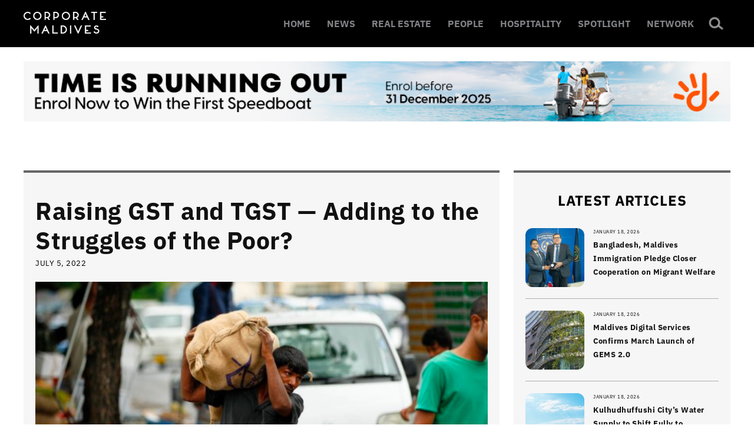

--- FILE ---
content_type: text/html; charset=UTF-8
request_url: https://corporatemaldives.com/raising-gst-and-tgst-adding-to-the-struggles-of-the-poor/
body_size: 12344
content:



<!doctype html >
<!--[if IE 8]>    <html class="ie8" lang="en"> <![endif]-->
<!--[if IE 9]>    <html class="ie9" lang="en"> <![endif]-->
<!--[if gt IE 8]><!--> <html lang="en-US"> <!--<![endif]-->
<head>
    <title>Raising GST and TGST — Adding to the Struggles of the Poor? | Corporate Maldives</title>
	<meta name="facebook-domain-verification" content="popyfecl027bgojbnhzhcb5qbs0nkr" />
    <meta charset="UTF-8" />
    <meta name="viewport" content="width=device-width, initial-scale=1.0">
    <meta name="description" content="Business & Economy News in the Maldives">
    <meta name="keywords" content="news, business, economy, corporate">
    <meta name="twitter:card" content="summary_large_image"/>
    <meta name="twitter:site" content="@corporatemv"/>
  	<meta name="twitter:creator" content="@corporatemv"/>
  	<meta name="twitter:widgets:csp" content="on">
  	<meta name="twitter:description" content="Corporate Maldives | Leading Business Resource of the Maldives"/>
	<meta property="og:title" content="Raising GST and TGST — Adding to the Struggles of the Poor?"/><meta name="twitter:title" content="Raising GST and TGST — Adding to the Struggles of the Poor?"/><meta property="og:type" content="article"/><meta property="og:url" content="https://corporatemaldives.com/raising-gst-and-tgst-adding-to-the-struggles-of-the-poor/"/><meta property="og:site_name" content="corporatemaldives.com"/><meta property="og:image" content="https://corporatemaldives.com/wp-content/uploads/2022/07/Corp-Feature-Photo-77.png"/><meta name="twitter:image" content="https://corporatemaldives.com/wp-content/uploads/2022/07/Corp-Feature-Photo-77.png"/>    <meta name='robots' content='max-image-preview:large' />
<meta property="og:image" content="https://corporatemaldives.com/wp-content/uploads/2022/07/Corp-Feature-Photo-77.png" /><meta name="author" content="Corporate Maldives">
<link rel="icon" type="image/png" href="https://corporatemaldives.com/wp-content/uploads/2020/09/newfavicon-1.png"><link rel="alternate" type="application/rss+xml" title="Corporate Maldives &raquo; Feed" href="https://corporatemaldives.com/feed/" />
<link rel="alternate" type="application/rss+xml" title="Corporate Maldives &raquo; Comments Feed" href="https://corporatemaldives.com/comments/feed/" />
<link rel='stylesheet' id='wp-block-library-css' href='https://corporatemaldives.com/wp-includes/css/dist/block-library/style.min.css?ver=6.6.2' type='text/css' media='all' />
<style id='classic-theme-styles-inline-css' type='text/css'>
/*! This file is auto-generated */
.wp-block-button__link{color:#fff;background-color:#32373c;border-radius:9999px;box-shadow:none;text-decoration:none;padding:calc(.667em + 2px) calc(1.333em + 2px);font-size:1.125em}.wp-block-file__button{background:#32373c;color:#fff;text-decoration:none}
</style>
<style id='global-styles-inline-css' type='text/css'>
:root{--wp--preset--aspect-ratio--square: 1;--wp--preset--aspect-ratio--4-3: 4/3;--wp--preset--aspect-ratio--3-4: 3/4;--wp--preset--aspect-ratio--3-2: 3/2;--wp--preset--aspect-ratio--2-3: 2/3;--wp--preset--aspect-ratio--16-9: 16/9;--wp--preset--aspect-ratio--9-16: 9/16;--wp--preset--color--black: #000000;--wp--preset--color--cyan-bluish-gray: #abb8c3;--wp--preset--color--white: #ffffff;--wp--preset--color--pale-pink: #f78da7;--wp--preset--color--vivid-red: #cf2e2e;--wp--preset--color--luminous-vivid-orange: #ff6900;--wp--preset--color--luminous-vivid-amber: #fcb900;--wp--preset--color--light-green-cyan: #7bdcb5;--wp--preset--color--vivid-green-cyan: #00d084;--wp--preset--color--pale-cyan-blue: #8ed1fc;--wp--preset--color--vivid-cyan-blue: #0693e3;--wp--preset--color--vivid-purple: #9b51e0;--wp--preset--gradient--vivid-cyan-blue-to-vivid-purple: linear-gradient(135deg,rgba(6,147,227,1) 0%,rgb(155,81,224) 100%);--wp--preset--gradient--light-green-cyan-to-vivid-green-cyan: linear-gradient(135deg,rgb(122,220,180) 0%,rgb(0,208,130) 100%);--wp--preset--gradient--luminous-vivid-amber-to-luminous-vivid-orange: linear-gradient(135deg,rgba(252,185,0,1) 0%,rgba(255,105,0,1) 100%);--wp--preset--gradient--luminous-vivid-orange-to-vivid-red: linear-gradient(135deg,rgba(255,105,0,1) 0%,rgb(207,46,46) 100%);--wp--preset--gradient--very-light-gray-to-cyan-bluish-gray: linear-gradient(135deg,rgb(238,238,238) 0%,rgb(169,184,195) 100%);--wp--preset--gradient--cool-to-warm-spectrum: linear-gradient(135deg,rgb(74,234,220) 0%,rgb(151,120,209) 20%,rgb(207,42,186) 40%,rgb(238,44,130) 60%,rgb(251,105,98) 80%,rgb(254,248,76) 100%);--wp--preset--gradient--blush-light-purple: linear-gradient(135deg,rgb(255,206,236) 0%,rgb(152,150,240) 100%);--wp--preset--gradient--blush-bordeaux: linear-gradient(135deg,rgb(254,205,165) 0%,rgb(254,45,45) 50%,rgb(107,0,62) 100%);--wp--preset--gradient--luminous-dusk: linear-gradient(135deg,rgb(255,203,112) 0%,rgb(199,81,192) 50%,rgb(65,88,208) 100%);--wp--preset--gradient--pale-ocean: linear-gradient(135deg,rgb(255,245,203) 0%,rgb(182,227,212) 50%,rgb(51,167,181) 100%);--wp--preset--gradient--electric-grass: linear-gradient(135deg,rgb(202,248,128) 0%,rgb(113,206,126) 100%);--wp--preset--gradient--midnight: linear-gradient(135deg,rgb(2,3,129) 0%,rgb(40,116,252) 100%);--wp--preset--font-size--small: 13px;--wp--preset--font-size--medium: 20px;--wp--preset--font-size--large: 36px;--wp--preset--font-size--x-large: 42px;--wp--preset--spacing--20: 0.44rem;--wp--preset--spacing--30: 0.67rem;--wp--preset--spacing--40: 1rem;--wp--preset--spacing--50: 1.5rem;--wp--preset--spacing--60: 2.25rem;--wp--preset--spacing--70: 3.38rem;--wp--preset--spacing--80: 5.06rem;--wp--preset--shadow--natural: 6px 6px 9px rgba(0, 0, 0, 0.2);--wp--preset--shadow--deep: 12px 12px 50px rgba(0, 0, 0, 0.4);--wp--preset--shadow--sharp: 6px 6px 0px rgba(0, 0, 0, 0.2);--wp--preset--shadow--outlined: 6px 6px 0px -3px rgba(255, 255, 255, 1), 6px 6px rgba(0, 0, 0, 1);--wp--preset--shadow--crisp: 6px 6px 0px rgba(0, 0, 0, 1);}:where(.is-layout-flex){gap: 0.5em;}:where(.is-layout-grid){gap: 0.5em;}body .is-layout-flex{display: flex;}.is-layout-flex{flex-wrap: wrap;align-items: center;}.is-layout-flex > :is(*, div){margin: 0;}body .is-layout-grid{display: grid;}.is-layout-grid > :is(*, div){margin: 0;}:where(.wp-block-columns.is-layout-flex){gap: 2em;}:where(.wp-block-columns.is-layout-grid){gap: 2em;}:where(.wp-block-post-template.is-layout-flex){gap: 1.25em;}:where(.wp-block-post-template.is-layout-grid){gap: 1.25em;}.has-black-color{color: var(--wp--preset--color--black) !important;}.has-cyan-bluish-gray-color{color: var(--wp--preset--color--cyan-bluish-gray) !important;}.has-white-color{color: var(--wp--preset--color--white) !important;}.has-pale-pink-color{color: var(--wp--preset--color--pale-pink) !important;}.has-vivid-red-color{color: var(--wp--preset--color--vivid-red) !important;}.has-luminous-vivid-orange-color{color: var(--wp--preset--color--luminous-vivid-orange) !important;}.has-luminous-vivid-amber-color{color: var(--wp--preset--color--luminous-vivid-amber) !important;}.has-light-green-cyan-color{color: var(--wp--preset--color--light-green-cyan) !important;}.has-vivid-green-cyan-color{color: var(--wp--preset--color--vivid-green-cyan) !important;}.has-pale-cyan-blue-color{color: var(--wp--preset--color--pale-cyan-blue) !important;}.has-vivid-cyan-blue-color{color: var(--wp--preset--color--vivid-cyan-blue) !important;}.has-vivid-purple-color{color: var(--wp--preset--color--vivid-purple) !important;}.has-black-background-color{background-color: var(--wp--preset--color--black) !important;}.has-cyan-bluish-gray-background-color{background-color: var(--wp--preset--color--cyan-bluish-gray) !important;}.has-white-background-color{background-color: var(--wp--preset--color--white) !important;}.has-pale-pink-background-color{background-color: var(--wp--preset--color--pale-pink) !important;}.has-vivid-red-background-color{background-color: var(--wp--preset--color--vivid-red) !important;}.has-luminous-vivid-orange-background-color{background-color: var(--wp--preset--color--luminous-vivid-orange) !important;}.has-luminous-vivid-amber-background-color{background-color: var(--wp--preset--color--luminous-vivid-amber) !important;}.has-light-green-cyan-background-color{background-color: var(--wp--preset--color--light-green-cyan) !important;}.has-vivid-green-cyan-background-color{background-color: var(--wp--preset--color--vivid-green-cyan) !important;}.has-pale-cyan-blue-background-color{background-color: var(--wp--preset--color--pale-cyan-blue) !important;}.has-vivid-cyan-blue-background-color{background-color: var(--wp--preset--color--vivid-cyan-blue) !important;}.has-vivid-purple-background-color{background-color: var(--wp--preset--color--vivid-purple) !important;}.has-black-border-color{border-color: var(--wp--preset--color--black) !important;}.has-cyan-bluish-gray-border-color{border-color: var(--wp--preset--color--cyan-bluish-gray) !important;}.has-white-border-color{border-color: var(--wp--preset--color--white) !important;}.has-pale-pink-border-color{border-color: var(--wp--preset--color--pale-pink) !important;}.has-vivid-red-border-color{border-color: var(--wp--preset--color--vivid-red) !important;}.has-luminous-vivid-orange-border-color{border-color: var(--wp--preset--color--luminous-vivid-orange) !important;}.has-luminous-vivid-amber-border-color{border-color: var(--wp--preset--color--luminous-vivid-amber) !important;}.has-light-green-cyan-border-color{border-color: var(--wp--preset--color--light-green-cyan) !important;}.has-vivid-green-cyan-border-color{border-color: var(--wp--preset--color--vivid-green-cyan) !important;}.has-pale-cyan-blue-border-color{border-color: var(--wp--preset--color--pale-cyan-blue) !important;}.has-vivid-cyan-blue-border-color{border-color: var(--wp--preset--color--vivid-cyan-blue) !important;}.has-vivid-purple-border-color{border-color: var(--wp--preset--color--vivid-purple) !important;}.has-vivid-cyan-blue-to-vivid-purple-gradient-background{background: var(--wp--preset--gradient--vivid-cyan-blue-to-vivid-purple) !important;}.has-light-green-cyan-to-vivid-green-cyan-gradient-background{background: var(--wp--preset--gradient--light-green-cyan-to-vivid-green-cyan) !important;}.has-luminous-vivid-amber-to-luminous-vivid-orange-gradient-background{background: var(--wp--preset--gradient--luminous-vivid-amber-to-luminous-vivid-orange) !important;}.has-luminous-vivid-orange-to-vivid-red-gradient-background{background: var(--wp--preset--gradient--luminous-vivid-orange-to-vivid-red) !important;}.has-very-light-gray-to-cyan-bluish-gray-gradient-background{background: var(--wp--preset--gradient--very-light-gray-to-cyan-bluish-gray) !important;}.has-cool-to-warm-spectrum-gradient-background{background: var(--wp--preset--gradient--cool-to-warm-spectrum) !important;}.has-blush-light-purple-gradient-background{background: var(--wp--preset--gradient--blush-light-purple) !important;}.has-blush-bordeaux-gradient-background{background: var(--wp--preset--gradient--blush-bordeaux) !important;}.has-luminous-dusk-gradient-background{background: var(--wp--preset--gradient--luminous-dusk) !important;}.has-pale-ocean-gradient-background{background: var(--wp--preset--gradient--pale-ocean) !important;}.has-electric-grass-gradient-background{background: var(--wp--preset--gradient--electric-grass) !important;}.has-midnight-gradient-background{background: var(--wp--preset--gradient--midnight) !important;}.has-small-font-size{font-size: var(--wp--preset--font-size--small) !important;}.has-medium-font-size{font-size: var(--wp--preset--font-size--medium) !important;}.has-large-font-size{font-size: var(--wp--preset--font-size--large) !important;}.has-x-large-font-size{font-size: var(--wp--preset--font-size--x-large) !important;}
:where(.wp-block-post-template.is-layout-flex){gap: 1.25em;}:where(.wp-block-post-template.is-layout-grid){gap: 1.25em;}
:where(.wp-block-columns.is-layout-flex){gap: 2em;}:where(.wp-block-columns.is-layout-grid){gap: 2em;}
:root :where(.wp-block-pullquote){font-size: 1.5em;line-height: 1.6;}
</style>
<link rel='stylesheet' id='js_composer_front-css' href='https://corporatemaldives.com/wp-content/plugins/js_composer/assets/css/js_composer.min.css?ver=8.6.1' type='text/css' media='all' />
<link rel='stylesheet' id='td-theme-css' href='https://corporatemaldives.com/wp-content/themes/corporate_new/style.css?706&#038;ver=7.1.1' type='text/css' media='all' />
<script type="text/javascript" src="https://corporatemaldives.com/wp-includes/js/jquery/jquery.min.js?ver=3.7.1" id="jquery-core-js"></script>
<script type="text/javascript" src="https://corporatemaldives.com/wp-includes/js/jquery/jquery-migrate.min.js?ver=3.4.1" id="jquery-migrate-js"></script>
<script></script><link rel="https://api.w.org/" href="https://corporatemaldives.com/wp-json/" /><link rel="alternate" title="JSON" type="application/json" href="https://corporatemaldives.com/wp-json/wp/v2/posts/49796" /><link rel="canonical" href="https://corporatemaldives.com/raising-gst-and-tgst-adding-to-the-struggles-of-the-poor/" />
<link rel='shortlink' href='https://corporatemaldives.com/?p=49796' />
<link rel="alternate" title="oEmbed (JSON)" type="application/json+oembed" href="https://corporatemaldives.com/wp-json/oembed/1.0/embed?url=https%3A%2F%2Fcorporatemaldives.com%2Fraising-gst-and-tgst-adding-to-the-struggles-of-the-poor%2F" />
<link rel="alternate" title="oEmbed (XML)" type="text/xml+oembed" href="https://corporatemaldives.com/wp-json/oembed/1.0/embed?url=https%3A%2F%2Fcorporatemaldives.com%2Fraising-gst-and-tgst-adding-to-the-struggles-of-the-poor%2F&#038;format=xml" />

<!-- This site is using AdRotate v5.13.4 to display their advertisements - https://ajdg.solutions/ -->
<!-- AdRotate CSS -->
<style type="text/css" media="screen">
	.g { margin:0px; padding:0px; overflow:hidden; line-height:1; zoom:1; }
	.g img { height:auto; }
	.g-col { position:relative; float:left; }
	.g-col:first-child { margin-left: 0; }
	.g-col:last-child { margin-right: 0; }
	.g-2 { margin:0px;  width:100%; max-width:416px; height:100%; max-height:287px; }
	@media only screen and (max-width: 480px) {
		.g-col, .g-dyn, .g-single { width:100%; margin-left:0; margin-right:0; }
	}
</style>
<!-- /AdRotate CSS -->

<!--[if lt IE 9]><script src="https://html5shim.googlecode.com/svn/trunk/html5.js"></script><![endif]-->
    <meta name="generator" content="Powered by WPBakery Page Builder - drag and drop page builder for WordPress."/>

<!-- JS generated by theme -->

<script>
    
    

	    var tdBlocksArray = []; //here we store all the items for the current page

	    //td_block class - each ajax block uses a object of this class for requests
	    function tdBlock() {
		    this.id = '';
		    this.block_type = 1; //block type id (1-234 etc)
		    this.atts = '';
		    this.td_column_number = '';
		    this.td_current_page = 1; //
		    this.post_count = 0; //from wp
		    this.found_posts = 0; //from wp
		    this.max_num_pages = 0; //from wp
		    this.td_filter_value = ''; //current live filter value
		    this.is_ajax_running = false;
		    this.td_user_action = ''; // load more or infinite loader (used by the animation)
		    this.header_color = '';
		    this.ajax_pagination_infinite_stop = ''; //show load more at page x
	    }


        // td_js_generator - mini detector
        (function(){
            var htmlTag = document.getElementsByTagName("html")[0];

            if ( navigator.userAgent.indexOf("MSIE 10.0") > -1 ) {
                htmlTag.className += ' ie10';
            }

            if ( !!navigator.userAgent.match(/Trident.*rv\:11\./) ) {
                htmlTag.className += ' ie11';
            }

            if ( /(iPad|iPhone|iPod)/g.test(navigator.userAgent) ) {
                htmlTag.className += ' td-md-is-ios';
            }

            var user_agent = navigator.userAgent.toLowerCase();
            if ( user_agent.indexOf("android") > -1 ) {
                htmlTag.className += ' td-md-is-android';
            }

            if ( -1 !== navigator.userAgent.indexOf('Mac OS X')  ) {
                htmlTag.className += ' td-md-is-os-x';
            }

            if ( /chrom(e|ium)/.test(navigator.userAgent.toLowerCase()) ) {
               htmlTag.className += ' td-md-is-chrome';
            }

            if ( -1 !== navigator.userAgent.indexOf('Firefox') ) {
                htmlTag.className += ' td-md-is-firefox';
            }

            if ( -1 !== navigator.userAgent.indexOf('Safari') && -1 === navigator.userAgent.indexOf('Chrome') ) {
                htmlTag.className += ' td-md-is-safari';
            }

        })();




        var tdLocalCache = {};

        ( function () {
            "use strict";

            tdLocalCache = {
                data: {},
                remove: function (resource_id) {
                    delete tdLocalCache.data[resource_id];
                },
                exist: function (resource_id) {
                    return tdLocalCache.data.hasOwnProperty(resource_id) && tdLocalCache.data[resource_id] !== null;
                },
                get: function (resource_id) {
                    return tdLocalCache.data[resource_id];
                },
                set: function (resource_id, cachedData) {
                    tdLocalCache.remove(resource_id);
                    tdLocalCache.data[resource_id] = cachedData;
                }
            };
        })();

    
    
var td_viewport_interval_list=[{"limitBottom":767,"sidebarWidth":228},{"limitBottom":1018,"sidebarWidth":300},{"limitBottom":1140,"sidebarWidth":324}];
var td_animation_stack_effect="type0";
var tds_animation_stack=true;
var td_animation_stack_specific_selectors=".entry-thumb, img";
var td_animation_stack_general_selectors=".td-animation-stack img, .post img";
var td_ajax_url="https:\/\/corporatemaldives.com\/wp-admin\/admin-ajax.php?td_theme_name=Newspaper&v=7.1.1";
var td_get_template_directory_uri="https:\/\/corporatemaldives.com\/wp-content\/themes\/corporate_new";
var tds_snap_menu="";
var tds_logo_on_sticky="";
var tds_header_style="2";
var td_please_wait="Please wait...";
var td_email_user_pass_incorrect="User or password incorrect!";
var td_email_user_incorrect="Email or username incorrect!";
var td_email_incorrect="Email incorrect!";
var tds_more_articles_on_post_enable="";
var tds_more_articles_on_post_time_to_wait="";
var tds_more_articles_on_post_pages_distance_from_top=0;
var tds_theme_color_site_wide="#4db2ec";
var tds_smart_sidebar="";
var tdThemeName="Newspaper";
var td_magnific_popup_translation_tPrev="Previous (Left arrow key)";
var td_magnific_popup_translation_tNext="Next (Right arrow key)";
var td_magnific_popup_translation_tCounter="%curr% of %total%";
var td_magnific_popup_translation_ajax_tError="The content from %url% could not be loaded.";
var td_magnific_popup_translation_image_tError="The image #%curr% could not be loaded.";
var td_ad_background_click_link="";
var td_ad_background_click_target="";
</script>

<script async
src="https://www.googletagmanager.com/gtag/js?id=G-4B68VVCNTJ"></script>

<script>

window.dataLayer = window.dataLayer || [];

function gtag(){dataLayer.push(arguments);}

gtag('js', new Date());

gtag('config', 'G-4B68VVCNTJ');

</script><noscript><style> .wpb_animate_when_almost_visible { opacity: 1; }</style></noscript></head>

<body class="post-template-default single single-post postid-49796 single-format-standard raising-gst-and-tgst-adding-to-the-struggles-of-the-poor wpb-js-composer js-comp-ver-8.6.1 vc_responsive td-animation-stack-type0 td-full-layout" itemscope="itemscope" itemtype="https://schema.org/WebPage">
	    <div class="td-scroll-up"><i class="td-icon-menu-up"></i></div>
    
    <div class="td-menu-background"></div>
<div id="td-mobile-nav">
    <div class="td-mobile-container">
        <!-- mobile menu top section -->
        <div class="td-menu-socials-wrap">
            <!-- socials -->
            <div class="td-menu-socials">
                            </div>
            <!-- close button -->
            <div class="td-mobile-close">
                <a href="#"><i class="td-icon-close-mobile"></i></a>
            </div>
        </div>

        <!-- login section -->
        
        <!-- menu section -->
        <div class="td-mobile-content">
            <div class="menu-td-demo-header-menu-container"><ul id="menu-td-demo-header-menu" class="td-mobile-main-menu"><li id="menu-item-75109" class="menu-item menu-item-type-custom menu-item-object-custom menu-item-home menu-item-first menu-item-75109"><a href="https://corporatemaldives.com">HOME</a></li>
<li id="menu-item-138" class="menu-item menu-item-type-custom menu-item-object-custom menu-item-138"><a href="https://corporatemaldives.com/category/news/">NEWS</a></li>
<li id="menu-item-74244" class="menu-item menu-item-type-taxonomy menu-item-object-category menu-item-74244"><a href="https://corporatemaldives.com/news/real-estate/">REAL ESTATE</a></li>
<li id="menu-item-41" class="menu-item menu-item-type-custom menu-item-object-custom menu-item-41"><a href="https://corporatemaldives.com/category/people/">PEOPLE</a></li>
<li id="menu-item-118" class="menu-item menu-item-type-custom menu-item-object-custom menu-item-118"><a href="https://corporatemaldives.com/category/hospitality/">HOSPITALITY</a></li>
<li id="menu-item-74245" class="menu-item menu-item-type-custom menu-item-object-custom menu-item-74245"><a href="https://corporatemaldives.com/spotlight/">SPOTLIGHT</a></li>
<li id="menu-item-74246" class="menu-item menu-item-type-custom menu-item-object-custom menu-item-74246"><a href="https://network.corporatemaldives.com/">NETWORK</a></li>
</ul></div>        </div>
    </div>

    <!-- register/login section -->
    </div>    <div class="td-search-background"></div>
<div class="td-search-wrap-mob">
	<div class="td-drop-down-search" aria-labelledby="td-header-search-button">
		<form method="get" class="td-search-form" action="https://corporatemaldives.com/">
			<!-- close button -->
			<div class="td-search-close">
				<a href="#"><i class="td-icon-close-mobile"></i></a>
			</div>
			<div role="search" class="td-search-input">
				<span>Search</span>
				<input id="td-header-search-mob" type="text" value="" name="s" autocomplete="off" />
			</div>
		</form>
		<div id="td-aj-search-mob"></div>
	</div>
</div>    
    
    <div id="td-outer-wrap">
    
        <!--
Header style 2
-->

<div class="td-header-wrap td-header-style-2">

    <div class="td-header-top-menu-full">
        <div class="td-container td-header-row td-header-top-menu">
            <!-- LOGIN MODAL -->

                <div  id="login-form" class="white-popup-block mfp-hide mfp-with-anim">
                    <ul class="td-login-tabs">
                        <li><a id="login-link" class="td_login_tab_focus">LOG IN</a></li>
                    </ul>



                    <div class="td-login-wrap">
                        <div class="td_display_err"></div>

                        <div id="td-login-div" class="">
                            <div class="td-login-panel-title">Welcome! Log into your account</div>
                            <input class="td-login-input" type="text" name="login_email" id="login_email" placeholder="your username" value="" required>
                            <input class="td-login-input" type="password" name="login_pass" id="login_pass" value="" placeholder="your password" required>
                            <input type="button" name="login_button" id="login_button" class="wpb_button btn td-login-button" value="Log In">


                            <div class="td-login-info-text"><a href="#" id="forgot-pass-link">Forgot your password?</a></div>


                        </div>

                        

                         <div id="td-forgot-pass-div" class="td-display-none">
                            <div class="td-login-panel-title">Recover your password</div>
                            <input class="td-login-input" type="text" name="forgot_email" id="forgot_email" placeholder="your email" value="" required>
                            <input type="button" name="forgot_button" id="forgot_button" class="wpb_button btn td-login-button" value="Send My Pass">
                        </div>




                    </div>
                </div>
                        </div>
    </div>

    <div class="td-header-menu-wrap-full">
        <div class="td-header-menu-wrap td-header-gradient">
            <div class="td-container td-header-row td-header-main-menu">
                <div id="td-header-menu" role="navigation">
    <div id="td-top-mobile-toggle"><a href="#"><i class="td-icon-font td-icon-mobile"></i></a></div>
    <div class="td-main-menu-logo td-logo-in-header">
        		<a class="td-mobile-logo td-sticky-disable" href="https://corporatemaldives.com/">
			<img class="td-retina-data" data-retina="https://corporatemaldives.com/wp-content/uploads/2025/09/cm.png" width="140" height="33" src="https://corporatemaldives.com/wp-content/uploads/2025/09/cm.png" alt="Corporate Maldives" title="Corporate Maldives"/>
		</a>
			<a class="td-header-logo td-sticky-disable" href="https://corporatemaldives.com/">
			<img class="td-retina-data" data-retina="https://corporatemaldives.com/wp-content/uploads/2025/09/cm.png" width="272" height="90" src="https://corporatemaldives.com/wp-content/uploads/2025/09/cm.png" alt="Corporate Maldives" title="Corporate Maldives"/>
		</a>
	    </div>
    <div class="menu-td-demo-header-menu-container"><ul id="menu-td-demo-header-menu-1" class="sf-menu"><li class="menu-item menu-item-type-custom menu-item-object-custom menu-item-home menu-item-first td-menu-item td-normal-menu menu-item-75109"><a href="https://corporatemaldives.com">HOME</a></li>
<li class="menu-item menu-item-type-custom menu-item-object-custom td-menu-item td-normal-menu menu-item-138"><a href="https://corporatemaldives.com/category/news/">NEWS</a></li>
<li class="menu-item menu-item-type-taxonomy menu-item-object-category td-menu-item td-normal-menu menu-item-74244"><a href="https://corporatemaldives.com/news/real-estate/">REAL ESTATE</a></li>
<li class="menu-item menu-item-type-custom menu-item-object-custom td-menu-item td-normal-menu menu-item-41"><a href="https://corporatemaldives.com/category/people/">PEOPLE</a></li>
<li class="menu-item menu-item-type-custom menu-item-object-custom td-menu-item td-normal-menu menu-item-118"><a href="https://corporatemaldives.com/category/hospitality/">HOSPITALITY</a></li>
<li class="menu-item menu-item-type-custom menu-item-object-custom td-menu-item td-normal-menu menu-item-74245"><a href="https://corporatemaldives.com/spotlight/">SPOTLIGHT</a></li>
<li class="menu-item menu-item-type-custom menu-item-object-custom td-menu-item td-normal-menu menu-item-74246"><a href="https://network.corporatemaldives.com/">NETWORK</a></li>
</ul></div></div>


<div class="td-search-wrapper">
    <div id="td-top-search">
        <!-- Search -->
        <div class="header-search-wrap">
            <div class="dropdown header-search">
                <a id="td-header-search-button" href="#" role="button" class="dropdown-toggle " data-toggle="dropdown"><i class="td-icon-search"></i></a>
                <a id="td-header-search-button-mob" href="#" role="button" class="dropdown-toggle " data-toggle="dropdown"><i class="td-icon-search"></i></a>
            </div>
        </div>
    </div>
</div>

<div class="header-search-wrap">
	<div class="dropdown header-search">
		<div class="td-drop-down-search" aria-labelledby="td-header-search-button">
			<form method="get" class="td-search-form" action="https://corporatemaldives.com/">
				<div role="search" class="td-head-form-search-wrap">
					<input id="td-header-search" type="text" value="" name="s" autocomplete="off" /><input class="wpb_button wpb_btn-inverse btn" type="submit" id="td-header-search-top" value="Search" />
				</div>
			</form>
			<div id="td-aj-search"></div>
		</div>
	</div>
</div>            </div>
        </div>
    </div>

    <div class="td-banner-wrap-full">
        <div class="td-container td-header-row td-header-header">
            <div class="td-header-sp-logo">
                        <a class="td-main-logo" href="https://corporatemaldives.com/">
            <img class="td-retina-data" data-retina="https://corporatemaldives.com/wp-content/uploads/2025/09/cm.png" width="500" height="50" src="https://corporatemaldives.com/wp-content/uploads/2025/09/cm.png" alt="Corporate Maldives" title="Corporate Maldives"/>
            <span class="td-visual-hidden">Corporate Maldives</span>
        </a>
                </div>
            <div class="td-header-sp-recs">
                <div class="td-header-rec-wrap">
    <div class="td-a-rec td-a-rec-id-header "><div class="g g-1"><div class="g-single a-25"><div class="td-all-devices"><a href="https://winaboat.dhiraagu.com.mv/"><img  width="1200" height="136" src="https://corporatemaldives.com/wp-content/uploads/2025/12/Coporate-Maldives-1068x90-1.jpg"/></a>
</div></div></div></div>
</div>            </div>
        </div>
    </div>

</div><div class="td-main-content-wrap">

    <div class="td-container td-post-template-default ">
        <div class="td-crumb-container"></div>

        <div class="td-pb-row">
                                    <div class="td-pb-span8 td-main-content" role="main">
                            <div class="td-ss-main-content">
                                
    <article id="post-49796" class="post-49796 post type-post status-publish format-standard has-post-thumbnail hentry category-news" itemscope itemtype="https://schema.org/Article">
        <div class="td-post-header">

            
            <header class="td-post-title">
                <h1 class="entry-title">Raising GST and TGST — Adding to the Struggles of the Poor?</h1>

                

                <div class="td-module-meta-info">
                                        <span class="td-post-date"><time class="entry-date updated td-module-date" datetime="2022-07-05T16:40:34+00:00" >July 5, 2022</time></span>                                                        </div>

            </header>

        </div>

        

        <div class="td-post-content">

        <div class="td-post-featured-image"><img width="926" height="521" class="entry-thumb" src="https://corporatemaldives.com/wp-content/uploads/2022/07/Corp-Feature-Photo-77.png" alt="" title="Corp Feature Photo (77)"/></div>
        
<div class="td-a-rec td-a-rec-id-content_inline  td-rec-hide-on-m td-rec-hide-on-tl td-rec-hide-on-tp"><!-- Either there are no banners, they are disabled or none qualified for this location! --></div><p>The government of Maldives has recently commenced discussions with relevant parties regarding increasing the Goods and Service Tax (GST) and Tourism Goods and Service Tax (TGST). According to various sources, the government is proposing to increase the GST from 6 to 8 percent, and the TGST from 12 to 16 percent. The government is discussing to make this change within the next six months.</p>



<p>While GST and TGST are two of the most significant sources of state revenue, an increase in these taxes will lead to an increase in the price of goods and services. This has led to a heated debate among the general public — would raising these taxes simply add to the struggles of the poor?</p>



<p>GST and TGST are regressive taxes, meaning that these taxes are applied uniformly, taking a larger percentage of income from low-income earners than from high-income earners. The average tax burden decreases with income, and low-income taxpayers pay a disproportionate share of the tax burden. </p>



<p>According to Ibrahim Athif Shakoor, a researcher of the Maldivian economy, raising taxes like the GST that weigh heavy on the public should be considered as a last resort. He states that the first measure would be to reduce operational expenses of the government instead.</p>



<p>Members of the public have also expressed anger over the apparent lack of regard by the government for ordinary citizens by considering a move such as raising GST. Indeed, if taxes are to be raised in order to increase government revenue, a progressive tax needs to first be introduced.</p>
        </div>


        <footer>
                        
            <div class="td-post-source-tags">
                                            </div>

            <div class="td-post-sharing td-post-sharing-bottom "><span class="td-post-share-title">SHARE</span>
            <div class="td-default-sharing">
	            <a class="td-social-sharing-buttons td-social-facebook" href="http://www.facebook.com/sharer.php?u=https%3A%2F%2Fcorporatemaldives.com%2Fraising-gst-and-tgst-adding-to-the-struggles-of-the-poor%2F" onclick="window.open(this.href, 'mywin','left=50,top=50,width=600,height=350,toolbar=0'); return false;"><i class="td-icon-facebook"></i><div class="td-social-but-text">Facebook</div></a>
	            <a class="td-social-sharing-buttons td-social-twitter" href="https://twitter.com/intent/tweet?text=Raising+GST+and+TGST+%E2%80%94+Adding+to+the+Struggles+of+the+Poor%3F&url=https%3A%2F%2Fcorporatemaldives.com%2Fraising-gst-and-tgst-adding-to-the-struggles-of-the-poor%2F&via=Corporate+Maldives"><i class="td-icon-twitter"></i><div class="td-social-but-text">Twitter</div></a>
	            <a class="td-social-sharing-buttons td-social-google" href="http://plus.google.com/share?url=https://corporatemaldives.com/raising-gst-and-tgst-adding-to-the-struggles-of-the-poor/" onclick="window.open(this.href, 'mywin','left=50,top=50,width=600,height=350,toolbar=0'); return false;"><i class="td-icon-googleplus"></i></a>
	            <a class="td-social-sharing-buttons td-social-pinterest" href="http://pinterest.com/pin/create/button/?url=https://corporatemaldives.com/raising-gst-and-tgst-adding-to-the-struggles-of-the-poor/&amp;media=https://corporatemaldives.com/wp-content/uploads/2022/07/Corp-Feature-Photo-77.png&description=Raising+GST+and+TGST+%E2%80%94+Adding+to+the+Struggles+of+the+Poor%3F" onclick="window.open(this.href, 'mywin','left=50,top=50,width=600,height=350,toolbar=0'); return false;"><i class="td-icon-pinterest"></i></a>
	            <a class="td-social-sharing-buttons td-social-whatsapp" href="whatsapp://send?text=Raising+GST+and+TGST+%E2%80%94+Adding+to+the+Struggles+of+the+Poor%3F%20-%20https%3A%2F%2Fcorporatemaldives.com%2Fraising-gst-and-tgst-adding-to-the-struggles-of-the-poor%2F" ><i class="td-icon-whatsapp"></i></a>
            </div></div>            <div class="td-block-row td-post-next-prev"><div class="td-block-span6 td-post-prev-post"><div class="td-post-next-prev-content"><span>Previous article</span><a href="https://corporatemaldives.com/sto-imposes-control-on-fuel-sales-to-domestic-suppliers/">STO Imposes Control on Fuel Sales to Domestic Suppliers</a></div></div><div class="td-next-prev-separator"></div><div class="td-block-span6 td-post-next-post"><div class="td-post-next-prev-content"><span>Next article</span><a href="https://corporatemaldives.com/srilankan-airlines-and-kuwait-airways-launch-codeshare-partnership/">SriLankan Airlines and Kuwait Airways Launch Codeshare Partnership</a></div></div></div>            <div class="author-box-wrap"><a href="https://corporatemaldives.com/author/corporate/"></a><div class="desc"><div class="td-author-name vcard author"><span class="fn"><a href="https://corporatemaldives.com/author/corporate/">Corporate Maldives</a></span></div><div class="td-author-description"></div><div class="td-author-social"></div><div class="clearfix"></div></div></div>	        <span style="display: none;" itemprop="author" itemscope itemtype="https://schema.org/Person"><meta itemprop="name" content="Corporate Maldives"></span><meta itemprop="datePublished" content="2022-07-05T16:40:34+00:00"><meta itemprop="dateModified" content="2022-07-05T16:40:35+05:00"><meta itemscope itemprop="mainEntityOfPage" itemType="https://schema.org/WebPage" itemid="https://corporatemaldives.com/raising-gst-and-tgst-adding-to-the-struggles-of-the-poor/"/><span style="display: none;" itemprop="publisher" itemscope itemtype="https://schema.org/Organization"><span style="display: none;" itemprop="logo" itemscope itemtype="https://schema.org/ImageObject"><meta itemprop="url" content="https://corporatemaldives.com/wp-content/uploads/2025/09/cm.png"></span><meta itemprop="name" content="Corporate Maldives"></span><meta itemprop="headline " content="Raising GST and TGST — Adding to the Struggles of the Poor?"><span style="display: none;" itemprop="image" itemscope itemtype="https://schema.org/ImageObject"><meta itemprop="url" content="https://corporatemaldives.com/wp-content/uploads/2022/07/Corp-Feature-Photo-77.png"><meta itemprop="width" content="926"><meta itemprop="height" content="521"></span>        </footer>

    </article> <!-- /.post -->

    <script>var block_td_uid_1_696c84b132bfc = new tdBlock();
block_td_uid_1_696c84b132bfc.id = "td_uid_1_696c84b132bfc";
block_td_uid_1_696c84b132bfc.atts = '{"limit":3,"sort":"","post_ids":"","tag_slug":"","autors_id":"","installed_post_types":"","category_id":"","category_ids":"","custom_title":"","custom_url":"","show_child_cat":"","sub_cat_ajax":"","ajax_pagination":"next_prev","header_color":"","header_text_color":"","ajax_pagination_infinite_stop":"","td_column_number":3,"td_ajax_preloading":"","td_ajax_filter_type":"td_custom_related","td_ajax_filter_ids":"","td_filter_default_txt":"All","color_preset":"","border_top":"","class":"td_uid_1_696c84b132bfc_rand","offset":"","live_filter":"cur_post_same_categories","live_filter_cur_post_id":49796,"live_filter_cur_post_author":"1"}';
block_td_uid_1_696c84b132bfc.td_column_number = "3";
block_td_uid_1_696c84b132bfc.block_type = "td_block_related_posts";
block_td_uid_1_696c84b132bfc.post_count = "3";
block_td_uid_1_696c84b132bfc.found_posts = "16219";
block_td_uid_1_696c84b132bfc.header_color = "";
block_td_uid_1_696c84b132bfc.ajax_pagination_infinite_stop = "";
block_td_uid_1_696c84b132bfc.max_num_pages = "5407";
tdBlocksArray.push(block_td_uid_1_696c84b132bfc);
</script><div class="td_block_wrap td_block_related_posts td_uid_1_696c84b132bfc_rand td_with_ajax_pagination td-pb-border-top"  data-td-block-uid="td_uid_1_696c84b132bfc" ><h4 class="td-related-title"><a id="td_uid_2_696c84b14d727" class="td-related-left td-cur-simple-item" data-td_filter_value="" data-td_block_id="td_uid_1_696c84b132bfc" href="#">RELATED ARTICLES</a><a id="td_uid_3_696c84b14d72d" class="td-related-right" data-td_filter_value="td_related_more_from_author" data-td_block_id="td_uid_1_696c84b132bfc" href="#">MORE FROM AUTHOR</a></h4><div id=td_uid_1_696c84b132bfc class="td_block_inner">

	<div class="td-related-row">

	<div class="td-related-span4">

        <div class="td_module_related_posts td-animation-stack td_mod_related_posts">
            <div class="td-module-image">
                <div class="td-module-thumb"><a href="https://corporatemaldives.com/bangladesh-maldives-immigration-pledge-closer-cooperation-on-migrant-welfare/" rel="bookmark" title="Bangladesh, Maldives Immigration Pledge Closer Cooperation on Migrant Welfare"><img width="295" height="150" class="entry-thumb" src="https://corporatemaldives.com/wp-content/uploads/2026/01/Corporate-Maldives-21-1-295x150.jpg" alt="" title="Bangladesh, Maldives Immigration Pledge Closer Cooperation on Migrant Welfare"/></a></div>                            </div>
            <div class="item-details">
                <h3 class="entry-title td-module-title"><a href="https://corporatemaldives.com/bangladesh-maldives-immigration-pledge-closer-cooperation-on-migrant-welfare/" rel="bookmark" title="Bangladesh, Maldives Immigration Pledge Closer Cooperation on Migrant Welfare">Bangladesh, Maldives Immigration Pledge Closer Cooperation on Migrant Welfare</a></h3>            </div>
        </div>
        
	</div> <!-- ./td-related-span4 -->

	<div class="td-related-span4">

        <div class="td_module_related_posts td-animation-stack td_mod_related_posts">
            <div class="td-module-image">
                <div class="td-module-thumb"><a href="https://corporatemaldives.com/maldives-digital-services-confirms-march-launch-of-gems-2-0/" rel="bookmark" title="Maldives Digital Services Confirms March Launch of GEMS 2.0"><img width="295" height="150" class="entry-thumb" src="https://corporatemaldives.com/wp-content/uploads/2026/01/Corporate-Maldives-2026-01-18T112016.812-295x150.jpg" alt="" title="Maldives Digital Services Confirms March Launch of GEMS 2.0"/></a></div>                            </div>
            <div class="item-details">
                <h3 class="entry-title td-module-title"><a href="https://corporatemaldives.com/maldives-digital-services-confirms-march-launch-of-gems-2-0/" rel="bookmark" title="Maldives Digital Services Confirms March Launch of GEMS 2.0">Maldives Digital Services Confirms March Launch of GEMS 2.0</a></h3>            </div>
        </div>
        
	</div> <!-- ./td-related-span4 -->

	<div class="td-related-span4">

        <div class="td_module_related_posts td-animation-stack td_mod_related_posts">
            <div class="td-module-image">
                <div class="td-module-thumb"><a href="https://corporatemaldives.com/kulhudhuffushi-citys-water-supply-to-shift-fully-to-renewable-energy-in-first-quarter/" rel="bookmark" title="Kulhudhuffushi City’s Water Supply to Shift Fully to Renewable Energy in First Quarter"><img width="295" height="150" class="entry-thumb" src="https://corporatemaldives.com/wp-content/uploads/2026/01/Corporate-Maldives-2026-01-18T101331.382-295x150.jpg" alt="" title="Kulhudhuffushi City’s Water Supply to Shift Fully to Renewable Energy in First Quarter"/></a></div>                            </div>
            <div class="item-details">
                <h3 class="entry-title td-module-title"><a href="https://corporatemaldives.com/kulhudhuffushi-citys-water-supply-to-shift-fully-to-renewable-energy-in-first-quarter/" rel="bookmark" title="Kulhudhuffushi City’s Water Supply to Shift Fully to Renewable Energy in First Quarter">Kulhudhuffushi City’s Water Supply to Shift Fully to Renewable Energy in First Quarter</a></h3>            </div>
        </div>
        
	</div> <!-- ./td-related-span4 --></div><!--./row-fluid--></div><div class="td-next-prev-wrap"><a href="#" class="td-ajax-prev-page ajax-page-disabled" id="prev-page-td_uid_1_696c84b132bfc" data-td_block_id="td_uid_1_696c84b132bfc"><i class="td-icon-font td-icon-menu-left"></i></a><a href="#"  class="td-ajax-next-page ajax-page-disabled" id="next-page-td_uid_1_696c84b132bfc" data-td_block_id="td_uid_1_696c84b132bfc"><i class="td-icon-font td-icon-menu-right"></i></a></div></div> <!-- ./block -->
                            </div>
                        </div>
                        <div class="td-pb-span4 td-main-sidebar" role="complementary">
                            <div class="td-ss-main-sidebar">
                                <script>var block_td_uid_4_696c84b14e0fd = new tdBlock();
block_td_uid_4_696c84b14e0fd.id = "td_uid_4_696c84b14e0fd";
block_td_uid_4_696c84b14e0fd.atts = '{"limit":"5","sort":"","post_ids":"","tag_slug":"","autors_id":"","installed_post_types":"","category_id":"","category_ids":"","custom_title":"LATEST ARTICLES","custom_url":"","show_child_cat":"","sub_cat_ajax":"","ajax_pagination":"","header_color":"#","header_text_color":"#","ajax_pagination_infinite_stop":"","td_column_number":1,"td_ajax_preloading":"","td_ajax_filter_type":"","td_ajax_filter_ids":"","td_filter_default_txt":"All","color_preset":"","border_top":"","class":"td_block_widget td_uid_4_696c84b14e0fd_rand","offset":"","live_filter":"","live_filter_cur_post_id":"","live_filter_cur_post_author":""}';
block_td_uid_4_696c84b14e0fd.td_column_number = "1";
block_td_uid_4_696c84b14e0fd.block_type = "td_block_21";
block_td_uid_4_696c84b14e0fd.post_count = "5";
block_td_uid_4_696c84b14e0fd.found_posts = "16659";
block_td_uid_4_696c84b14e0fd.header_color = "#";
block_td_uid_4_696c84b14e0fd.ajax_pagination_infinite_stop = "";
block_td_uid_4_696c84b14e0fd.max_num_pages = "3332";
tdBlocksArray.push(block_td_uid_4_696c84b14e0fd);
</script><div class="td_block_wrap td_block_21 td_block_widget td_uid_4_696c84b14e0fd_rand td-pb-border-top"  data-td-block-uid="td_uid_4_696c84b14e0fd" ><h4 class="block-title"><span>LATEST ARTICLES</span></h4><div id=td_uid_4_696c84b14e0fd class="td_block_inner">
        <div class="td_module_16 td_module_wrap td-animation-stack">
            <div class="td-module-thumb"><a href="https://corporatemaldives.com/bangladesh-maldives-immigration-pledge-closer-cooperation-on-migrant-welfare/" rel="bookmark" title="Bangladesh, Maldives Immigration Pledge Closer Cooperation on Migrant Welfare"><img width="150" height="150" class="entry-thumb" src="https://corporatemaldives.com/wp-content/uploads/2026/01/Corporate-Maldives-21-1-150x150.jpg" alt="" title="Bangladesh, Maldives Immigration Pledge Closer Cooperation on Migrant Welfare"/></a></div>
            <div class="item-details">
            <div class="td-module-meta-info">
                                        <span class="td-post-date"><time class="entry-date updated td-module-date" datetime="2026-01-18T11:50:11+00:00" >January 18, 2026</time></span>                </div>
                <h3 class="entry-title td-module-title"><a href="https://corporatemaldives.com/bangladesh-maldives-immigration-pledge-closer-cooperation-on-migrant-welfare/" rel="bookmark" title="Bangladesh, Maldives Immigration Pledge Closer Cooperation on Migrant Welfare">Bangladesh, Maldives Immigration Pledge Closer Cooperation on Migrant Welfare</a></h3>
                <div class="td-excerpt">
                    
High Commissioner of Bangladesh Dr Md. Nazmul Islam expressed concerns regarding the treatment of migrant workers in the Maldives, to the Maldives...                </div>
            </div>

        </div>

        
        <div class="td_module_16 td_module_wrap td-animation-stack">
            <div class="td-module-thumb"><a href="https://corporatemaldives.com/maldives-digital-services-confirms-march-launch-of-gems-2-0/" rel="bookmark" title="Maldives Digital Services Confirms March Launch of GEMS 2.0"><img width="150" height="150" class="entry-thumb" src="https://corporatemaldives.com/wp-content/uploads/2026/01/Corporate-Maldives-2026-01-18T112016.812-150x150.jpg" alt="" title="Maldives Digital Services Confirms March Launch of GEMS 2.0"/></a></div>
            <div class="item-details">
            <div class="td-module-meta-info">
                                        <span class="td-post-date"><time class="entry-date updated td-module-date" datetime="2026-01-18T11:20:36+00:00" >January 18, 2026</time></span>                </div>
                <h3 class="entry-title td-module-title"><a href="https://corporatemaldives.com/maldives-digital-services-confirms-march-launch-of-gems-2-0/" rel="bookmark" title="Maldives Digital Services Confirms March Launch of GEMS 2.0">Maldives Digital Services Confirms March Launch of GEMS 2.0</a></h3>
                <div class="td-excerpt">
                    
The Maldives is set to launch the second version of its government e-letter management system, GEMS 2.0, in March, the newly formed Maldives...                </div>
            </div>

        </div>

        
        <div class="td_module_16 td_module_wrap td-animation-stack">
            <div class="td-module-thumb"><a href="https://corporatemaldives.com/kulhudhuffushi-citys-water-supply-to-shift-fully-to-renewable-energy-in-first-quarter/" rel="bookmark" title="Kulhudhuffushi City’s Water Supply to Shift Fully to Renewable Energy in First Quarter"><img width="150" height="150" class="entry-thumb" src="https://corporatemaldives.com/wp-content/uploads/2026/01/Corporate-Maldives-2026-01-18T101331.382-150x150.jpg" alt="" title="Kulhudhuffushi City’s Water Supply to Shift Fully to Renewable Energy in First Quarter"/></a></div>
            <div class="item-details">
            <div class="td-module-meta-info">
                                        <span class="td-post-date"><time class="entry-date updated td-module-date" datetime="2026-01-18T10:13:54+00:00" >January 18, 2026</time></span>                </div>
                <h3 class="entry-title td-module-title"><a href="https://corporatemaldives.com/kulhudhuffushi-citys-water-supply-to-shift-fully-to-renewable-energy-in-first-quarter/" rel="bookmark" title="Kulhudhuffushi City’s Water Supply to Shift Fully to Renewable Energy in First Quarter">Kulhudhuffushi City’s Water Supply to Shift Fully to Renewable Energy in First Quarter</a></h3>
                <div class="td-excerpt">
                    
Kulhudhuffushi City’s water supply is set to run entirely on renewable energy during the first quarter of this year, according to Abdul...                </div>
            </div>

        </div>

        
        <div class="td_module_16 td_module_wrap td-animation-stack">
            <div class="td-module-thumb"><a href="https://corporatemaldives.com/national-agroforestry-policy-handed-over-to-agriculture-ministry/" rel="bookmark" title="National Agroforestry Policy Handed Over to Agriculture Ministry"><img width="150" height="150" class="entry-thumb" src="https://corporatemaldives.com/wp-content/uploads/2026/01/Corporate-Maldives-2026-01-17T103339.908-150x150.jpg" alt="" title="National Agroforestry Policy Handed Over to Agriculture Ministry"/></a></div>
            <div class="item-details">
            <div class="td-module-meta-info">
                                        <span class="td-post-date"><time class="entry-date updated td-module-date" datetime="2026-01-17T10:33:56+00:00" >January 17, 2026</time></span>                </div>
                <h3 class="entry-title td-module-title"><a href="https://corporatemaldives.com/national-agroforestry-policy-handed-over-to-agriculture-ministry/" rel="bookmark" title="National Agroforestry Policy Handed Over to Agriculture Ministry">National Agroforestry Policy Handed Over to Agriculture Ministry</a></h3>
                <div class="td-excerpt">
                    
A national policy on agroforestry has been formulated and formally handed over to the Ministry of Agriculture and Animal Welfare, marking a...                </div>
            </div>

        </div>

        
        <div class="td_module_16 td_module_wrap td-animation-stack">
            <div class="td-module-thumb"><a href="https://corporatemaldives.com/ooredoo-maldives-begins-2026-digital-literacy-sessions-focused-on-senior-citizens/" rel="bookmark" title="Ooredoo Maldives Begins 2026 Digital Literacy Sessions Focused on Senior Citizens"><img width="150" height="150" class="entry-thumb" src="https://corporatemaldives.com/wp-content/uploads/2026/01/Corporate-Maldives-2026-01-17T102344.662-150x150.jpg" alt="" title="Ooredoo Maldives Begins 2026 Digital Literacy Sessions Focused on Senior Citizens"/></a></div>
            <div class="item-details">
            <div class="td-module-meta-info">
                                        <span class="td-post-date"><time class="entry-date updated td-module-date" datetime="2026-01-17T10:24:08+00:00" >January 17, 2026</time></span>                </div>
                <h3 class="entry-title td-module-title"><a href="https://corporatemaldives.com/ooredoo-maldives-begins-2026-digital-literacy-sessions-focused-on-senior-citizens/" rel="bookmark" title="Ooredoo Maldives Begins 2026 Digital Literacy Sessions Focused on Senior Citizens">Ooredoo Maldives Begins 2026 Digital Literacy Sessions Focused on Senior Citizens</a></h3>
                <div class="td-excerpt">
                    
Ooredoo Maldives&nbsp;has begun its 2026 digital literacy programme with a series of introductory sessions held at Israhvehinge Naadhee, placing a specific focus...                </div>
            </div>

        </div>

        </div></div> <!-- ./block --><div class="td-a-rec td-a-rec-id-sidebar  td-rec-hide-on-p"><span class="td-adspot-title">- Advertisement -</span><!-- Either there are no banners, they are disabled or none qualified for this location! --></div>                            </div>
                        </div>
                            </div> <!-- /.td-pb-row -->
    </div> <!-- /.td-container -->
</div> <!-- /.td-main-content-wrap -->


<!-- Instagram -->



<!-- Footer -->
<div class="td-footer-wrapper">
    <div class="td-container">

	    <div class="td-pb-row">
		    <div class="td-pb-span12">
			    		    </div>
	    </div>

        <div class="td-pb-row">

            <div class="td-pb-span8">
                            </div>

            <div class="td-pb-span4">
                            </div>
        </div>
    </div>

    <div class="td-footer-bottom-full">
        <div class="td-container">
            <div class="td-pb-row">
                <div class="td-pb-span4"><aside class="footer-logo-wrap"><a href="https://corporatemaldives.com/"><img class="td-retina-data" src="https://corporatemaldives.com/wp-content/uploads/2025/09/cm.png" data-retina="https://corporatemaldives.com/wp-content/uploads/2025/09/cm.png" alt="Corporate Maldives" title="Corporate Maldives"/></a></aside></div><div class="td-pb-span4"><aside class="footer-text-wrap">Corporate Maldives is the leading business resource of Maldives for corporate sector news, events and publications</aside></div><div class="td-pb-span4"><a href="https://corporatemaldives.com/about">About Us</a> / <a href="https://corporatemaldives.com/code-of-ethics/">Code of Ethics</a><aside class="footer-social-wrap td-social-style-2"><br/>© Corporate Maldives 2026</aside></div>            </div>
        </div>
    </div>
</div>
</div><!--close td-outer-wrap-->
<script type='text/javascript' src='https://corporatemaldives.com/js/jquery.js?ver=1.12.4'></script>
<script type='text/javascript' src='https://corporatemaldives.com/js/jquery-migrate.min.js?ver=1.4.1'></script>


    <!--

        Theme: Newspaper by tagDiv 2016
        Version: 7.1.1 (rara)
        Deploy mode: deploy
        
        uid: 696c84b151cae
    -->

    <script type="text/javascript" id="adrotate-groups-js-extra">
/* <![CDATA[ */
var impression_object = {"ajax_url":"https:\/\/corporatemaldives.com\/wp-admin\/admin-ajax.php"};
/* ]]> */
</script>
<script type="text/javascript" src="https://corporatemaldives.com/wp-content/plugins/adrotate/library/jquery.groups.js" id="adrotate-groups-js"></script>
<script type="text/javascript" id="adrotate-clicker-js-extra">
/* <![CDATA[ */
var click_object = {"ajax_url":"https:\/\/corporatemaldives.com\/wp-admin\/admin-ajax.php"};
/* ]]> */
</script>
<script type="text/javascript" src="https://corporatemaldives.com/wp-content/plugins/adrotate/library/jquery.clicker.js" id="adrotate-clicker-js"></script>
<script type="text/javascript" src="https://corporatemaldives.com/js/app.js?ver=7.1.1" id="td-site-js"></script>
<script type="text/javascript" src="https://corporatemaldives.com/wp-includes/js/comment-reply.min.js?ver=6.6.2" id="comment-reply-js" async="async" data-wp-strategy="async"></script>
<script></script>
<!-- JS generated by theme -->

<script>
    

	

		(function(){
			var html_jquery_obj = jQuery('html');

			if (html_jquery_obj.length && (html_jquery_obj.is('.ie8') || html_jquery_obj.is('.ie9'))) {

				var path = 'https://corporatemaldives.com/wp-content/themes/corporate_new/style.css';

				jQuery.get(path, function(data) {

					var str_split_separator = '#td_css_split_separator';
					var arr_splits = data.split(str_split_separator);
					var arr_length = arr_splits.length;

					if (arr_length > 1) {

						var dir_path = 'https://corporatemaldives.com/wp-content/themes/corporate_new';
						var splited_css = '';

						for (var i = 0; i < arr_length; i++) {
							if (i > 0) {
								arr_splits[i] = str_split_separator + ' ' + arr_splits[i];
							}
							//jQuery('head').append('<style>' + arr_splits[i] + '</style>');

							var formated_str = arr_splits[i].replace(/\surl\(\'(?!data\:)/gi, function regex_function(str) {
								return ' url(\'' + dir_path + '/' + str.replace(/url\(\'/gi, '').replace(/^\s+|\s+$/gm,'');
							});

							splited_css += "<style>" + formated_str + "</style>";
						}

						var td_theme_css = jQuery('link#td-theme-css');

						if (td_theme_css.length) {
							td_theme_css.after(splited_css);
						}
					}
				});
			}
		})();

	
	
</script>

<!-- AdRotate JS -->
<script type="text/javascript">
jQuery(document).ready(function(){
if(jQuery.fn.gslider) {
	jQuery('.g-2').gslider({ groupid: 2, speed: 6000 });
}
});
</script>
<!-- /AdRotate JS -->


</body>
</html>

<!--
Performance optimized by W3 Total Cache. Learn more: https://www.boldgrid.com/w3-total-cache/


Served from: corporatemaldives.com @ 2026-01-18 11:58:57 by W3 Total Cache
-->